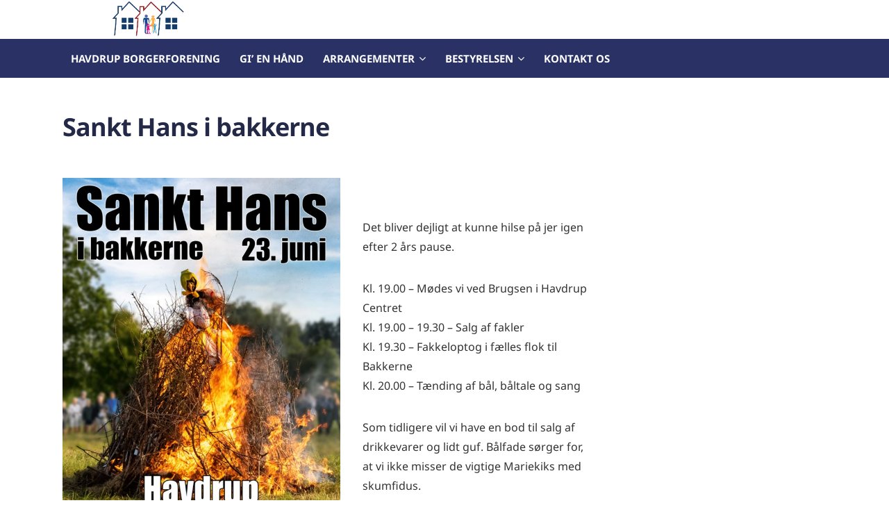

--- FILE ---
content_type: text/html; charset=UTF-8
request_url: https://havdrup-borgerforening.dk/2022/05/18/sankt-hans-i-bakkerne/
body_size: 8168
content:
<!DOCTYPE html>
<html lang="da-DK">
	<head>
		<meta charset="UTF-8" />
		<meta http-equiv="X-UA-Compatible" content="IE=edge" />
		<meta name="viewport" content="width=device-width, initial-scale=1.0" />
		<link rel="profile" href="//gmpg.org/xfn/11" />
	<title>Sankt Hans i bakkerne &#8211; Havdrup Borgerforening</title>
<meta name='robots' content='max-image-preview:large' />
<link rel="alternate" type="application/rss+xml" title="Havdrup Borgerforening &raquo; Feed" href="https://havdrup-borgerforening.dk/feed/" />
<link rel="alternate" type="application/rss+xml" title="Havdrup Borgerforening &raquo;-kommentar-feed" href="https://havdrup-borgerforening.dk/comments/feed/" />
<link rel="alternate" title="oEmbed (JSON)" type="application/json+oembed" href="https://havdrup-borgerforening.dk/wp-json/oembed/1.0/embed?url=https%3A%2F%2Fhavdrup-borgerforening.dk%2F2022%2F05%2F18%2Fsankt-hans-i-bakkerne%2F" />
<link rel="alternate" title="oEmbed (XML)" type="text/xml+oembed" href="https://havdrup-borgerforening.dk/wp-json/oembed/1.0/embed?url=https%3A%2F%2Fhavdrup-borgerforening.dk%2F2022%2F05%2F18%2Fsankt-hans-i-bakkerne%2F&#038;format=xml" />
<style id='wp-img-auto-sizes-contain-inline-css' type='text/css'>
img:is([sizes=auto i],[sizes^="auto," i]){contain-intrinsic-size:3000px 1500px}
/*# sourceURL=wp-img-auto-sizes-contain-inline-css */
</style>
<style id='wp-emoji-styles-inline-css' type='text/css'>

	img.wp-smiley, img.emoji {
		display: inline !important;
		border: none !important;
		box-shadow: none !important;
		height: 1em !important;
		width: 1em !important;
		margin: 0 0.07em !important;
		vertical-align: -0.1em !important;
		background: none !important;
		padding: 0 !important;
	}
/*# sourceURL=wp-emoji-styles-inline-css */
</style>
<style id='wp-block-library-inline-css' type='text/css'>
:root{--wp-block-synced-color:#7a00df;--wp-block-synced-color--rgb:122,0,223;--wp-bound-block-color:var(--wp-block-synced-color);--wp-editor-canvas-background:#ddd;--wp-admin-theme-color:#007cba;--wp-admin-theme-color--rgb:0,124,186;--wp-admin-theme-color-darker-10:#006ba1;--wp-admin-theme-color-darker-10--rgb:0,107,160.5;--wp-admin-theme-color-darker-20:#005a87;--wp-admin-theme-color-darker-20--rgb:0,90,135;--wp-admin-border-width-focus:2px}@media (min-resolution:192dpi){:root{--wp-admin-border-width-focus:1.5px}}.wp-element-button{cursor:pointer}:root .has-very-light-gray-background-color{background-color:#eee}:root .has-very-dark-gray-background-color{background-color:#313131}:root .has-very-light-gray-color{color:#eee}:root .has-very-dark-gray-color{color:#313131}:root .has-vivid-green-cyan-to-vivid-cyan-blue-gradient-background{background:linear-gradient(135deg,#00d084,#0693e3)}:root .has-purple-crush-gradient-background{background:linear-gradient(135deg,#34e2e4,#4721fb 50%,#ab1dfe)}:root .has-hazy-dawn-gradient-background{background:linear-gradient(135deg,#faaca8,#dad0ec)}:root .has-subdued-olive-gradient-background{background:linear-gradient(135deg,#fafae1,#67a671)}:root .has-atomic-cream-gradient-background{background:linear-gradient(135deg,#fdd79a,#004a59)}:root .has-nightshade-gradient-background{background:linear-gradient(135deg,#330968,#31cdcf)}:root .has-midnight-gradient-background{background:linear-gradient(135deg,#020381,#2874fc)}:root{--wp--preset--font-size--normal:16px;--wp--preset--font-size--huge:42px}.has-regular-font-size{font-size:1em}.has-larger-font-size{font-size:2.625em}.has-normal-font-size{font-size:var(--wp--preset--font-size--normal)}.has-huge-font-size{font-size:var(--wp--preset--font-size--huge)}.has-text-align-center{text-align:center}.has-text-align-left{text-align:left}.has-text-align-right{text-align:right}.has-fit-text{white-space:nowrap!important}#end-resizable-editor-section{display:none}.aligncenter{clear:both}.items-justified-left{justify-content:flex-start}.items-justified-center{justify-content:center}.items-justified-right{justify-content:flex-end}.items-justified-space-between{justify-content:space-between}.screen-reader-text{border:0;clip-path:inset(50%);height:1px;margin:-1px;overflow:hidden;padding:0;position:absolute;width:1px;word-wrap:normal!important}.screen-reader-text:focus{background-color:#ddd;clip-path:none;color:#444;display:block;font-size:1em;height:auto;left:5px;line-height:normal;padding:15px 23px 14px;text-decoration:none;top:5px;width:auto;z-index:100000}html :where(.has-border-color){border-style:solid}html :where([style*=border-top-color]){border-top-style:solid}html :where([style*=border-right-color]){border-right-style:solid}html :where([style*=border-bottom-color]){border-bottom-style:solid}html :where([style*=border-left-color]){border-left-style:solid}html :where([style*=border-width]){border-style:solid}html :where([style*=border-top-width]){border-top-style:solid}html :where([style*=border-right-width]){border-right-style:solid}html :where([style*=border-bottom-width]){border-bottom-style:solid}html :where([style*=border-left-width]){border-left-style:solid}html :where(img[class*=wp-image-]){height:auto;max-width:100%}:where(figure){margin:0 0 1em}html :where(.is-position-sticky){--wp-admin--admin-bar--position-offset:var(--wp-admin--admin-bar--height,0px)}@media screen and (max-width:600px){html :where(.is-position-sticky){--wp-admin--admin-bar--position-offset:0px}}

/*# sourceURL=wp-block-library-inline-css */
</style><style id='wp-block-media-text-inline-css' type='text/css'>
.wp-block-media-text{box-sizing:border-box;
  /*!rtl:begin:ignore*/direction:ltr;
  /*!rtl:end:ignore*/display:grid;grid-template-columns:50% 1fr;grid-template-rows:auto}.wp-block-media-text.has-media-on-the-right{grid-template-columns:1fr 50%}.wp-block-media-text.is-vertically-aligned-top>.wp-block-media-text__content,.wp-block-media-text.is-vertically-aligned-top>.wp-block-media-text__media{align-self:start}.wp-block-media-text.is-vertically-aligned-center>.wp-block-media-text__content,.wp-block-media-text.is-vertically-aligned-center>.wp-block-media-text__media,.wp-block-media-text>.wp-block-media-text__content,.wp-block-media-text>.wp-block-media-text__media{align-self:center}.wp-block-media-text.is-vertically-aligned-bottom>.wp-block-media-text__content,.wp-block-media-text.is-vertically-aligned-bottom>.wp-block-media-text__media{align-self:end}.wp-block-media-text>.wp-block-media-text__media{
  /*!rtl:begin:ignore*/grid-column:1;grid-row:1;
  /*!rtl:end:ignore*/margin:0}.wp-block-media-text>.wp-block-media-text__content{direction:ltr;
  /*!rtl:begin:ignore*/grid-column:2;grid-row:1;
  /*!rtl:end:ignore*/padding:0 8%;word-break:break-word}.wp-block-media-text.has-media-on-the-right>.wp-block-media-text__media{
  /*!rtl:begin:ignore*/grid-column:2;grid-row:1
  /*!rtl:end:ignore*/}.wp-block-media-text.has-media-on-the-right>.wp-block-media-text__content{
  /*!rtl:begin:ignore*/grid-column:1;grid-row:1
  /*!rtl:end:ignore*/}.wp-block-media-text__media a{display:block}.wp-block-media-text__media img,.wp-block-media-text__media video{height:auto;max-width:unset;vertical-align:middle;width:100%}.wp-block-media-text.is-image-fill>.wp-block-media-text__media{background-size:cover;height:100%;min-height:250px}.wp-block-media-text.is-image-fill>.wp-block-media-text__media>a{display:block;height:100%}.wp-block-media-text.is-image-fill>.wp-block-media-text__media img{height:1px;margin:-1px;overflow:hidden;padding:0;position:absolute;width:1px;clip:rect(0,0,0,0);border:0}.wp-block-media-text.is-image-fill-element>.wp-block-media-text__media{height:100%;min-height:250px}.wp-block-media-text.is-image-fill-element>.wp-block-media-text__media>a{display:block;height:100%}.wp-block-media-text.is-image-fill-element>.wp-block-media-text__media img{height:100%;object-fit:cover;width:100%}@media (max-width:600px){.wp-block-media-text.is-stacked-on-mobile{grid-template-columns:100%!important}.wp-block-media-text.is-stacked-on-mobile>.wp-block-media-text__media{grid-column:1;grid-row:1}.wp-block-media-text.is-stacked-on-mobile>.wp-block-media-text__content{grid-column:1;grid-row:2}}
/*# sourceURL=https://havdrup-borgerforening.dk/wp-includes/blocks/media-text/style.min.css */
</style>
<style id='wp-block-paragraph-inline-css' type='text/css'>
.is-small-text{font-size:.875em}.is-regular-text{font-size:1em}.is-large-text{font-size:2.25em}.is-larger-text{font-size:3em}.has-drop-cap:not(:focus):first-letter{float:left;font-size:8.4em;font-style:normal;font-weight:100;line-height:.68;margin:.05em .1em 0 0;text-transform:uppercase}body.rtl .has-drop-cap:not(:focus):first-letter{float:none;margin-left:.1em}p.has-drop-cap.has-background{overflow:hidden}:root :where(p.has-background){padding:1.25em 2.375em}:where(p.has-text-color:not(.has-link-color)) a{color:inherit}p.has-text-align-left[style*="writing-mode:vertical-lr"],p.has-text-align-right[style*="writing-mode:vertical-rl"]{rotate:180deg}
/*# sourceURL=https://havdrup-borgerforening.dk/wp-includes/blocks/paragraph/style.min.css */
</style>
<style id='global-styles-inline-css' type='text/css'>
:root{--wp--preset--aspect-ratio--square: 1;--wp--preset--aspect-ratio--4-3: 4/3;--wp--preset--aspect-ratio--3-4: 3/4;--wp--preset--aspect-ratio--3-2: 3/2;--wp--preset--aspect-ratio--2-3: 2/3;--wp--preset--aspect-ratio--16-9: 16/9;--wp--preset--aspect-ratio--9-16: 9/16;--wp--preset--color--black: #000000;--wp--preset--color--cyan-bluish-gray: #abb8c3;--wp--preset--color--white: #ffffff;--wp--preset--color--pale-pink: #f78da7;--wp--preset--color--vivid-red: #cf2e2e;--wp--preset--color--luminous-vivid-orange: #ff6900;--wp--preset--color--luminous-vivid-amber: #fcb900;--wp--preset--color--light-green-cyan: #7bdcb5;--wp--preset--color--vivid-green-cyan: #00d084;--wp--preset--color--pale-cyan-blue: #8ed1fc;--wp--preset--color--vivid-cyan-blue: #0693e3;--wp--preset--color--vivid-purple: #9b51e0;--wp--preset--gradient--vivid-cyan-blue-to-vivid-purple: linear-gradient(135deg,rgb(6,147,227) 0%,rgb(155,81,224) 100%);--wp--preset--gradient--light-green-cyan-to-vivid-green-cyan: linear-gradient(135deg,rgb(122,220,180) 0%,rgb(0,208,130) 100%);--wp--preset--gradient--luminous-vivid-amber-to-luminous-vivid-orange: linear-gradient(135deg,rgb(252,185,0) 0%,rgb(255,105,0) 100%);--wp--preset--gradient--luminous-vivid-orange-to-vivid-red: linear-gradient(135deg,rgb(255,105,0) 0%,rgb(207,46,46) 100%);--wp--preset--gradient--very-light-gray-to-cyan-bluish-gray: linear-gradient(135deg,rgb(238,238,238) 0%,rgb(169,184,195) 100%);--wp--preset--gradient--cool-to-warm-spectrum: linear-gradient(135deg,rgb(74,234,220) 0%,rgb(151,120,209) 20%,rgb(207,42,186) 40%,rgb(238,44,130) 60%,rgb(251,105,98) 80%,rgb(254,248,76) 100%);--wp--preset--gradient--blush-light-purple: linear-gradient(135deg,rgb(255,206,236) 0%,rgb(152,150,240) 100%);--wp--preset--gradient--blush-bordeaux: linear-gradient(135deg,rgb(254,205,165) 0%,rgb(254,45,45) 50%,rgb(107,0,62) 100%);--wp--preset--gradient--luminous-dusk: linear-gradient(135deg,rgb(255,203,112) 0%,rgb(199,81,192) 50%,rgb(65,88,208) 100%);--wp--preset--gradient--pale-ocean: linear-gradient(135deg,rgb(255,245,203) 0%,rgb(182,227,212) 50%,rgb(51,167,181) 100%);--wp--preset--gradient--electric-grass: linear-gradient(135deg,rgb(202,248,128) 0%,rgb(113,206,126) 100%);--wp--preset--gradient--midnight: linear-gradient(135deg,rgb(2,3,129) 0%,rgb(40,116,252) 100%);--wp--preset--font-size--small: 13px;--wp--preset--font-size--medium: 20px;--wp--preset--font-size--large: 36px;--wp--preset--font-size--x-large: 42px;--wp--preset--spacing--20: 0.44rem;--wp--preset--spacing--30: 0.67rem;--wp--preset--spacing--40: 1rem;--wp--preset--spacing--50: 1.5rem;--wp--preset--spacing--60: 2.25rem;--wp--preset--spacing--70: 3.38rem;--wp--preset--spacing--80: 5.06rem;--wp--preset--shadow--natural: 6px 6px 9px rgba(0, 0, 0, 0.2);--wp--preset--shadow--deep: 12px 12px 50px rgba(0, 0, 0, 0.4);--wp--preset--shadow--sharp: 6px 6px 0px rgba(0, 0, 0, 0.2);--wp--preset--shadow--outlined: 6px 6px 0px -3px rgb(255, 255, 255), 6px 6px rgb(0, 0, 0);--wp--preset--shadow--crisp: 6px 6px 0px rgb(0, 0, 0);}:where(.is-layout-flex){gap: 0.5em;}:where(.is-layout-grid){gap: 0.5em;}body .is-layout-flex{display: flex;}.is-layout-flex{flex-wrap: wrap;align-items: center;}.is-layout-flex > :is(*, div){margin: 0;}body .is-layout-grid{display: grid;}.is-layout-grid > :is(*, div){margin: 0;}:where(.wp-block-columns.is-layout-flex){gap: 2em;}:where(.wp-block-columns.is-layout-grid){gap: 2em;}:where(.wp-block-post-template.is-layout-flex){gap: 1.25em;}:where(.wp-block-post-template.is-layout-grid){gap: 1.25em;}.has-black-color{color: var(--wp--preset--color--black) !important;}.has-cyan-bluish-gray-color{color: var(--wp--preset--color--cyan-bluish-gray) !important;}.has-white-color{color: var(--wp--preset--color--white) !important;}.has-pale-pink-color{color: var(--wp--preset--color--pale-pink) !important;}.has-vivid-red-color{color: var(--wp--preset--color--vivid-red) !important;}.has-luminous-vivid-orange-color{color: var(--wp--preset--color--luminous-vivid-orange) !important;}.has-luminous-vivid-amber-color{color: var(--wp--preset--color--luminous-vivid-amber) !important;}.has-light-green-cyan-color{color: var(--wp--preset--color--light-green-cyan) !important;}.has-vivid-green-cyan-color{color: var(--wp--preset--color--vivid-green-cyan) !important;}.has-pale-cyan-blue-color{color: var(--wp--preset--color--pale-cyan-blue) !important;}.has-vivid-cyan-blue-color{color: var(--wp--preset--color--vivid-cyan-blue) !important;}.has-vivid-purple-color{color: var(--wp--preset--color--vivid-purple) !important;}.has-black-background-color{background-color: var(--wp--preset--color--black) !important;}.has-cyan-bluish-gray-background-color{background-color: var(--wp--preset--color--cyan-bluish-gray) !important;}.has-white-background-color{background-color: var(--wp--preset--color--white) !important;}.has-pale-pink-background-color{background-color: var(--wp--preset--color--pale-pink) !important;}.has-vivid-red-background-color{background-color: var(--wp--preset--color--vivid-red) !important;}.has-luminous-vivid-orange-background-color{background-color: var(--wp--preset--color--luminous-vivid-orange) !important;}.has-luminous-vivid-amber-background-color{background-color: var(--wp--preset--color--luminous-vivid-amber) !important;}.has-light-green-cyan-background-color{background-color: var(--wp--preset--color--light-green-cyan) !important;}.has-vivid-green-cyan-background-color{background-color: var(--wp--preset--color--vivid-green-cyan) !important;}.has-pale-cyan-blue-background-color{background-color: var(--wp--preset--color--pale-cyan-blue) !important;}.has-vivid-cyan-blue-background-color{background-color: var(--wp--preset--color--vivid-cyan-blue) !important;}.has-vivid-purple-background-color{background-color: var(--wp--preset--color--vivid-purple) !important;}.has-black-border-color{border-color: var(--wp--preset--color--black) !important;}.has-cyan-bluish-gray-border-color{border-color: var(--wp--preset--color--cyan-bluish-gray) !important;}.has-white-border-color{border-color: var(--wp--preset--color--white) !important;}.has-pale-pink-border-color{border-color: var(--wp--preset--color--pale-pink) !important;}.has-vivid-red-border-color{border-color: var(--wp--preset--color--vivid-red) !important;}.has-luminous-vivid-orange-border-color{border-color: var(--wp--preset--color--luminous-vivid-orange) !important;}.has-luminous-vivid-amber-border-color{border-color: var(--wp--preset--color--luminous-vivid-amber) !important;}.has-light-green-cyan-border-color{border-color: var(--wp--preset--color--light-green-cyan) !important;}.has-vivid-green-cyan-border-color{border-color: var(--wp--preset--color--vivid-green-cyan) !important;}.has-pale-cyan-blue-border-color{border-color: var(--wp--preset--color--pale-cyan-blue) !important;}.has-vivid-cyan-blue-border-color{border-color: var(--wp--preset--color--vivid-cyan-blue) !important;}.has-vivid-purple-border-color{border-color: var(--wp--preset--color--vivid-purple) !important;}.has-vivid-cyan-blue-to-vivid-purple-gradient-background{background: var(--wp--preset--gradient--vivid-cyan-blue-to-vivid-purple) !important;}.has-light-green-cyan-to-vivid-green-cyan-gradient-background{background: var(--wp--preset--gradient--light-green-cyan-to-vivid-green-cyan) !important;}.has-luminous-vivid-amber-to-luminous-vivid-orange-gradient-background{background: var(--wp--preset--gradient--luminous-vivid-amber-to-luminous-vivid-orange) !important;}.has-luminous-vivid-orange-to-vivid-red-gradient-background{background: var(--wp--preset--gradient--luminous-vivid-orange-to-vivid-red) !important;}.has-very-light-gray-to-cyan-bluish-gray-gradient-background{background: var(--wp--preset--gradient--very-light-gray-to-cyan-bluish-gray) !important;}.has-cool-to-warm-spectrum-gradient-background{background: var(--wp--preset--gradient--cool-to-warm-spectrum) !important;}.has-blush-light-purple-gradient-background{background: var(--wp--preset--gradient--blush-light-purple) !important;}.has-blush-bordeaux-gradient-background{background: var(--wp--preset--gradient--blush-bordeaux) !important;}.has-luminous-dusk-gradient-background{background: var(--wp--preset--gradient--luminous-dusk) !important;}.has-pale-ocean-gradient-background{background: var(--wp--preset--gradient--pale-ocean) !important;}.has-electric-grass-gradient-background{background: var(--wp--preset--gradient--electric-grass) !important;}.has-midnight-gradient-background{background: var(--wp--preset--gradient--midnight) !important;}.has-small-font-size{font-size: var(--wp--preset--font-size--small) !important;}.has-medium-font-size{font-size: var(--wp--preset--font-size--medium) !important;}.has-large-font-size{font-size: var(--wp--preset--font-size--large) !important;}.has-x-large-font-size{font-size: var(--wp--preset--font-size--x-large) !important;}
/*# sourceURL=global-styles-inline-css */
</style>

<style id='classic-theme-styles-inline-css' type='text/css'>
/*! This file is auto-generated */
.wp-block-button__link{color:#fff;background-color:#32373c;border-radius:9999px;box-shadow:none;text-decoration:none;padding:calc(.667em + 2px) calc(1.333em + 2px);font-size:1.125em}.wp-block-file__button{background:#32373c;color:#fff;text-decoration:none}
/*# sourceURL=/wp-includes/css/classic-themes.min.css */
</style>
<link rel='stylesheet' id='newstoday-style-css' href='https://havdrup-borgerforening.dk/wp-content/themes/newstoday/style.css?ver=6.9' type='text/css' media='all' />
<link rel='stylesheet' id='font-awesome-css' href='https://havdrup-borgerforening.dk/wp-content/themes/newstoday/css/font-awesome.min.css?ver=4.7.0' type='text/css' media='all' />
<script type="text/javascript" src="https://havdrup-borgerforening.dk/wp-includes/js/jquery/jquery.min.js?ver=3.7.1" id="jquery-core-js"></script>
<script type="text/javascript" src="https://havdrup-borgerforening.dk/wp-includes/js/jquery/jquery-migrate.min.js?ver=3.4.1" id="jquery-migrate-js"></script>
<script type="text/javascript" src="https://havdrup-borgerforening.dk/wp-content/themes/newstoday/js/jquery.slicknav.min.js?ver=1" id="jquery-slicknav-js"></script>
<script type="text/javascript" src="https://havdrup-borgerforening.dk/wp-content/themes/newstoday/js/superfish.min.js?ver=1" id="jquery-superfish-js"></script>
<link rel="https://api.w.org/" href="https://havdrup-borgerforening.dk/wp-json/" /><link rel="alternate" title="JSON" type="application/json" href="https://havdrup-borgerforening.dk/wp-json/wp/v2/posts/886" /><link rel="EditURI" type="application/rsd+xml" title="RSD" href="https://havdrup-borgerforening.dk/xmlrpc.php?rsd" />
<meta name="generator" content="WordPress 6.9" />
<link rel="canonical" href="https://havdrup-borgerforening.dk/2022/05/18/sankt-hans-i-bakkerne/" />
<link rel='shortlink' href='https://havdrup-borgerforening.dk/?p=886' />
<link rel="icon" href="https://havdrup-borgerforening.dk/wp-content/uploads/2022/04/Borgerforeningen-foreninglet-200x200-1-150x150.png" sizes="32x32" />
<link rel="icon" href="https://havdrup-borgerforening.dk/wp-content/uploads/2022/04/Borgerforeningen-foreninglet-200x200-1.png" sizes="192x192" />
<link rel="apple-touch-icon" href="https://havdrup-borgerforening.dk/wp-content/uploads/2022/04/Borgerforeningen-foreninglet-200x200-1.png" />
<meta name="msapplication-TileImage" content="https://havdrup-borgerforening.dk/wp-content/uploads/2022/04/Borgerforeningen-foreninglet-200x200-1.png" />
		<style type="text/css" id="wp-custom-css">
			.entry-content a {
	text-decoration-line: none;
	color: blue;
	font: bold
}

a.event {
	text-decoration-line: none;
	color: white;
	font: bold
}

a.event:hover {
	text-decoration-line: none;
	color: white;
	font: bold
}

a.entry-content:hover a {
	text-decoration: underline;
	color: blue;
}

.entry-content:visited a {
	text-decoration: none;
	color: #f5f300;
}

.theme-color-atletico #site-masthead-level-1 {
	background-color: white;
	padding: 0;
}

		</style>
		</head>

<body class="wp-singular post-template-default single single-post postid-886 single-format-standard wp-custom-logo wp-embed-responsive wp-theme-newstoday page-sidebar-right theme-color-atletico">


<div id="container">

	<div class="site-wrapper-all site-wrapper-boxed">

		<header id="site-masthead" class="site-section site-section-masthead">
			<div id="site-masthead-level-1">
				<div class="site-section-wrapper site-section-wrapper-masthead">
					<div id="site-logo"><a href="https://havdrup-borgerforening.dk/" class="custom-logo-link" rel="home"><img width="851" height="183" src="https://havdrup-borgerforening.dk/wp-content/uploads/2024/01/cropped-HavdrupSmaltLogo-2.png" class="custom-logo" alt="Logo for Havdrup Borgerforening" decoding="async" fetchpriority="high" srcset="https://havdrup-borgerforening.dk/wp-content/uploads/2024/01/cropped-HavdrupSmaltLogo-2.png 851w, https://havdrup-borgerforening.dk/wp-content/uploads/2024/01/cropped-HavdrupSmaltLogo-2-300x65.png 300w, https://havdrup-borgerforening.dk/wp-content/uploads/2024/01/cropped-HavdrupSmaltLogo-2-768x165.png 768w" sizes="(max-width: 851px) 100vw, 851px" /></a></div><!-- #site-logo -->				</div><!-- .site-section-wrapper .site-section-wrapper-masthead -->
			</div><!-- #site-masthead-level-1 -->
			<div id="site-masthead-level-2">
				<div class="site-section-wrapper site-section-wrapper-masthead">
					<div id="site-section-primary-menu">
						<div class="site-navbar-header">

							<div id="menu-main-slick" class="menu-intro-container"><ul id="menu-slide-in" class="menu"><li id="menu-item-815" class="menu-item menu-item-type-post_type menu-item-object-page menu-item-home menu-item-815"><a href="https://havdrup-borgerforening.dk/">Havdrup Borgerforening</a></li>
<li id="menu-item-631" class="menu-item menu-item-type-post_type menu-item-object-page menu-item-631"><a href="https://havdrup-borgerforening.dk/stoet-os/">Gi’ en hånd</a></li>
<li id="menu-item-677" class="menu-item menu-item-type-post_type menu-item-object-page menu-item-has-children menu-item-677"><a href="https://havdrup-borgerforening.dk/arrangementer/">Arrangementer</a>
<ul class="sub-menu">
	<li id="menu-item-739" class="menu-item menu-item-type-post_type menu-item-object-page menu-item-739"><a href="https://havdrup-borgerforening.dk/paaske-udsmykning/">Påskeudsmykning 2024</a></li>
	<li id="menu-item-780" class="menu-item menu-item-type-post_type menu-item-object-page menu-item-780"><a href="https://havdrup-borgerforening.dk/sankt-hans-i-bakkerne/">Sankt Hans</a></li>
	<li id="menu-item-794" class="menu-item menu-item-type-post_type menu-item-object-page menu-item-794"><a href="https://havdrup-borgerforening.dk/halloween/">Halloween</a></li>
	<li id="menu-item-800" class="menu-item menu-item-type-post_type menu-item-object-page menu-item-800"><a href="https://havdrup-borgerforening.dk/julemarked/">Julemarked</a></li>
	<li id="menu-item-821" class="menu-item menu-item-type-post_type menu-item-object-page menu-item-821"><a href="https://havdrup-borgerforening.dk/julebelysning/">Julebelysning</a></li>
	<li id="menu-item-1227" class="menu-item menu-item-type-post_type menu-item-object-page menu-item-1227"><a href="https://havdrup-borgerforening.dk/havdrup-rundt-paa-cykel/">Havdrup rundt på cykel</a></li>
</ul>
</li>
<li id="menu-item-627" class="menu-item menu-item-type-post_type menu-item-object-page menu-item-has-children menu-item-627"><a href="https://havdrup-borgerforening.dk/bestyrelsen/">Bestyrelsen</a>
<ul class="sub-menu">
	<li id="menu-item-1550" class="menu-item menu-item-type-post_type menu-item-object-page menu-item-1550"><a href="https://havdrup-borgerforening.dk/vedtaegter/">Vedtægter</a></li>
	<li id="menu-item-1542" class="menu-item menu-item-type-post_type menu-item-object-page menu-item-1542"><a href="https://havdrup-borgerforening.dk/dokumenter/">Dokumenter</a></li>
</ul>
</li>
<li id="menu-item-885" class="menu-item menu-item-type-post_type menu-item-object-page menu-item-885"><a href="https://havdrup-borgerforening.dk/kontakt-os/">Kontakt os</a></li>
</ul></div>
						</div><!-- .site-navbar-header -->
						<nav id="site-primary-nav">

						<ul id="site-primary-menu" class="large-nav sf-menu mobile-menu clearfix"><li class="menu-item menu-item-type-post_type menu-item-object-page menu-item-home menu-item-815"><a href="https://havdrup-borgerforening.dk/">Havdrup Borgerforening</a></li>
<li class="menu-item menu-item-type-post_type menu-item-object-page menu-item-631"><a href="https://havdrup-borgerforening.dk/stoet-os/">Gi’ en hånd</a></li>
<li class="menu-item menu-item-type-post_type menu-item-object-page menu-item-has-children menu-item-677"><a href="https://havdrup-borgerforening.dk/arrangementer/">Arrangementer</a>
<ul class="sub-menu">
	<li class="menu-item menu-item-type-post_type menu-item-object-page menu-item-739"><a href="https://havdrup-borgerforening.dk/paaske-udsmykning/">Påskeudsmykning 2024</a></li>
	<li class="menu-item menu-item-type-post_type menu-item-object-page menu-item-780"><a href="https://havdrup-borgerforening.dk/sankt-hans-i-bakkerne/">Sankt Hans</a></li>
	<li class="menu-item menu-item-type-post_type menu-item-object-page menu-item-794"><a href="https://havdrup-borgerforening.dk/halloween/">Halloween</a></li>
	<li class="menu-item menu-item-type-post_type menu-item-object-page menu-item-800"><a href="https://havdrup-borgerforening.dk/julemarked/">Julemarked</a></li>
	<li class="menu-item menu-item-type-post_type menu-item-object-page menu-item-821"><a href="https://havdrup-borgerforening.dk/julebelysning/">Julebelysning</a></li>
	<li class="menu-item menu-item-type-post_type menu-item-object-page menu-item-1227"><a href="https://havdrup-borgerforening.dk/havdrup-rundt-paa-cykel/">Havdrup rundt på cykel</a></li>
</ul>
</li>
<li class="menu-item menu-item-type-post_type menu-item-object-page menu-item-has-children menu-item-627"><a href="https://havdrup-borgerforening.dk/bestyrelsen/">Bestyrelsen</a>
<ul class="sub-menu">
	<li class="menu-item menu-item-type-post_type menu-item-object-page menu-item-1550"><a href="https://havdrup-borgerforening.dk/vedtaegter/">Vedtægter</a></li>
	<li class="menu-item menu-item-type-post_type menu-item-object-page menu-item-1542"><a href="https://havdrup-borgerforening.dk/dokumenter/">Dokumenter</a></li>
</ul>
</li>
<li class="menu-item menu-item-type-post_type menu-item-object-page menu-item-885"><a href="https://havdrup-borgerforening.dk/kontakt-os/">Kontakt os</a></li>
</ul>						</nav><!-- #site-primary-nav -->
					</div><!-- #site-section-primary-menu -->
				</div><!-- .site-section-wrapper .site-section-wrapper-masthead -->
			</div><!-- #site-masthead-level-2 -->
		</header><!-- #site-masthead .site-section-masthead -->
		<main id="site-main">

			<div class="site-page-content">
<div class="site-section-wrapper site-section-wrapper-main">

	<div class="site-column site-column-content"><div class="site-column-wrapper"><!-- .site-column .site-column-1 .site-column-aside --><h1 class="page-title">Sankt Hans i bakkerne</h1><div class="entry-content">
<div class="wp-block-media-text alignwide is-stacked-on-mobile"><figure class="wp-block-media-text__media"><img decoding="async" width="661" height="864" src="https://havdrup-borgerforening.dk/wp-content/uploads/2022/05/281573980_2281068365402638_8363944319698164290_n.jpg" alt="" class="wp-image-887 size-full" srcset="https://havdrup-borgerforening.dk/wp-content/uploads/2022/05/281573980_2281068365402638_8363944319698164290_n.jpg 661w, https://havdrup-borgerforening.dk/wp-content/uploads/2022/05/281573980_2281068365402638_8363944319698164290_n-230x300.jpg 230w" sizes="(max-width: 661px) 100vw, 661px" /></figure><div class="wp-block-media-text__content">
<p>Det bliver dejligt at kunne hilse på jer igen efter 2 års pause.</p>



<p></p>



<p>Kl. 19.00 &#8211; Mødes vi ved Brugsen i Havdrup Centret<br>Kl. 19.00 &#8211; 19.30 &#8211; Salg af fakler<br>Kl. 19.30 &#8211; Fakkeloptog i fælles flok til Bakkerne<br>Kl. 20.00 &#8211; Tænding af bål, båltale og sang</p>



<p>Som tidligere vil vi have en bod til salg af drikkevarer og lidt guf. Bålfade sørger for, at vi ikke misser de vigtige Mariekiks med skumfidus.</p>



<p></p>
</div></div>



<p>Har I lyst til at give en hånd med, er I mere end velkommen til at tilmelde jer som <a href="https://havdrup-borgerforening.dk/bliv-frivillig/">frivillig</a></p>



<p>Af spændende opgaver på selve dagen kan nævnes:<br>&#8220;Bålpassere&#8221; &#8211; hvor vi har &#8220;branddaskere&#8221; til at fange evt. løsslupne gløder<br>&#8220;Barpersonale&#8221; i boden<br>&#8220;Fyrrige fakkelsælgere&#8221;<br>&#8220;Bålsluknings- &amp; oprydnings specialister&#8221; når vi en gang er færdige</p>



<p>Vel mødt og vi glæder os til at se og gerne høre fra jer.</p>



<p></p>



<p>Med venlig hilsen</p>



<p><strong>Havdrup Borgerforening</strong></p>
</div><!-- .entry-content --><p class="post-meta post-tags"><span class="post-meta-headline">Tags:</span> <a href="https://havdrup-borgerforening.dk/tag/havdrup/" rel="tag">Havdrup</a><a href="https://havdrup-borgerforening.dk/tag/midsommer/" rel="tag">Midsommer</a><a href="https://havdrup-borgerforening.dk/tag/sankthans/" rel="tag">SanktHans</a><a href="https://havdrup-borgerforening.dk/tag/sommer/" rel="tag">Sommer</a></p><div class="post-navigation"><div class="site-post-nav-item site-post-nav-prev"></div><!-- .site-post-nav-item --><div class="site-post-nav-item site-post-nav-next"></div><!-- .site-post-nav-item --></div><!-- .post-navigation --></div><!-- .site-column-wrapper --></div><!-- .site-column .site-column-content --><div class="site-column site-column-aside">

			<div class="site-column-wrapper">

				
			</div><!-- .site-column-wrapper -->

		</div><!-- .site-column .site-column-aside -->
</div><!-- .site-section-wrapper .site-section-wrapper-main -->
	</div><!-- .site-page-content -->

</main><!-- #site-main -->

		<div id="site-footer-credit">
			<div class="site-section-wrapper site-section-wrapper-footer-credit">
								<p class="site-credit">Copyright &copy; 2026 Havdrup Borgerforening. All Rights Reserved.  <span class="theme-credit">Theme by <a href="https://www.ilovewp.com/" rel="designer noopener" target="_blank" title="WordPress Themes">ILOVEWP</a></span></p>
			</div><!-- .site-section-wrapper .site-section-wrapper-footer-credit -->
		</div><!-- #site-footer-credit -->

	</div><!-- .site-wrapper-all .site-wrapper-boxed -->

</div><!-- #container -->

<script type="speculationrules">
{"prefetch":[{"source":"document","where":{"and":[{"href_matches":"/*"},{"not":{"href_matches":["/wp-*.php","/wp-admin/*","/wp-content/uploads/*","/wp-content/*","/wp-content/plugins/*","/wp-content/themes/newstoday/*","/*\\?(.+)"]}},{"not":{"selector_matches":"a[rel~=\"nofollow\"]"}},{"not":{"selector_matches":".no-prefetch, .no-prefetch a"}}]},"eagerness":"conservative"}]}
</script>
<script type="text/javascript" id="newstoday-scripts-js-extra">
/* <![CDATA[ */
var newstodayStrings = {"slicknav_menu_home":"Click for Menu"};
//# sourceURL=newstoday-scripts-js-extra
/* ]]> */
</script>
<script type="text/javascript" src="https://havdrup-borgerforening.dk/wp-content/themes/newstoday/js/newstoday.js?ver=20180915" id="newstoday-scripts-js"></script>
<script id="wp-emoji-settings" type="application/json">
{"baseUrl":"https://s.w.org/images/core/emoji/17.0.2/72x72/","ext":".png","svgUrl":"https://s.w.org/images/core/emoji/17.0.2/svg/","svgExt":".svg","source":{"concatemoji":"https://havdrup-borgerforening.dk/wp-includes/js/wp-emoji-release.min.js?ver=6.9"}}
</script>
<script type="module">
/* <![CDATA[ */
/*! This file is auto-generated */
const a=JSON.parse(document.getElementById("wp-emoji-settings").textContent),o=(window._wpemojiSettings=a,"wpEmojiSettingsSupports"),s=["flag","emoji"];function i(e){try{var t={supportTests:e,timestamp:(new Date).valueOf()};sessionStorage.setItem(o,JSON.stringify(t))}catch(e){}}function c(e,t,n){e.clearRect(0,0,e.canvas.width,e.canvas.height),e.fillText(t,0,0);t=new Uint32Array(e.getImageData(0,0,e.canvas.width,e.canvas.height).data);e.clearRect(0,0,e.canvas.width,e.canvas.height),e.fillText(n,0,0);const a=new Uint32Array(e.getImageData(0,0,e.canvas.width,e.canvas.height).data);return t.every((e,t)=>e===a[t])}function p(e,t){e.clearRect(0,0,e.canvas.width,e.canvas.height),e.fillText(t,0,0);var n=e.getImageData(16,16,1,1);for(let e=0;e<n.data.length;e++)if(0!==n.data[e])return!1;return!0}function u(e,t,n,a){switch(t){case"flag":return n(e,"\ud83c\udff3\ufe0f\u200d\u26a7\ufe0f","\ud83c\udff3\ufe0f\u200b\u26a7\ufe0f")?!1:!n(e,"\ud83c\udde8\ud83c\uddf6","\ud83c\udde8\u200b\ud83c\uddf6")&&!n(e,"\ud83c\udff4\udb40\udc67\udb40\udc62\udb40\udc65\udb40\udc6e\udb40\udc67\udb40\udc7f","\ud83c\udff4\u200b\udb40\udc67\u200b\udb40\udc62\u200b\udb40\udc65\u200b\udb40\udc6e\u200b\udb40\udc67\u200b\udb40\udc7f");case"emoji":return!a(e,"\ud83e\u1fac8")}return!1}function f(e,t,n,a){let r;const o=(r="undefined"!=typeof WorkerGlobalScope&&self instanceof WorkerGlobalScope?new OffscreenCanvas(300,150):document.createElement("canvas")).getContext("2d",{willReadFrequently:!0}),s=(o.textBaseline="top",o.font="600 32px Arial",{});return e.forEach(e=>{s[e]=t(o,e,n,a)}),s}function r(e){var t=document.createElement("script");t.src=e,t.defer=!0,document.head.appendChild(t)}a.supports={everything:!0,everythingExceptFlag:!0},new Promise(t=>{let n=function(){try{var e=JSON.parse(sessionStorage.getItem(o));if("object"==typeof e&&"number"==typeof e.timestamp&&(new Date).valueOf()<e.timestamp+604800&&"object"==typeof e.supportTests)return e.supportTests}catch(e){}return null}();if(!n){if("undefined"!=typeof Worker&&"undefined"!=typeof OffscreenCanvas&&"undefined"!=typeof URL&&URL.createObjectURL&&"undefined"!=typeof Blob)try{var e="postMessage("+f.toString()+"("+[JSON.stringify(s),u.toString(),c.toString(),p.toString()].join(",")+"));",a=new Blob([e],{type:"text/javascript"});const r=new Worker(URL.createObjectURL(a),{name:"wpTestEmojiSupports"});return void(r.onmessage=e=>{i(n=e.data),r.terminate(),t(n)})}catch(e){}i(n=f(s,u,c,p))}t(n)}).then(e=>{for(const n in e)a.supports[n]=e[n],a.supports.everything=a.supports.everything&&a.supports[n],"flag"!==n&&(a.supports.everythingExceptFlag=a.supports.everythingExceptFlag&&a.supports[n]);var t;a.supports.everythingExceptFlag=a.supports.everythingExceptFlag&&!a.supports.flag,a.supports.everything||((t=a.source||{}).concatemoji?r(t.concatemoji):t.wpemoji&&t.twemoji&&(r(t.twemoji),r(t.wpemoji)))});
//# sourceURL=https://havdrup-borgerforening.dk/wp-includes/js/wp-emoji-loader.min.js
/* ]]> */
</script>
</body>
</html>